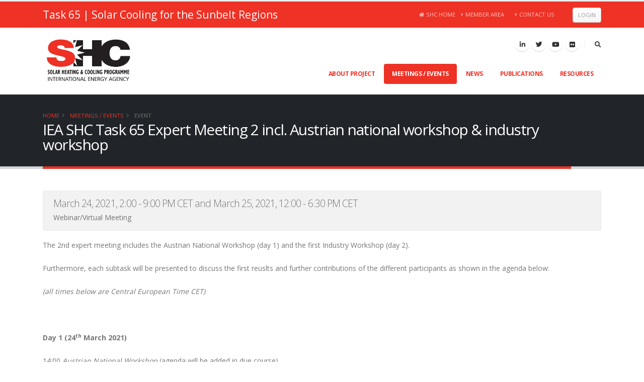

--- FILE ---
content_type: text/html; charset=utf-8
request_url: https://task65.iea-shc.org/event?EventID=7535
body_size: 13952
content:


<!DOCTYPE html>
<html>
<head><meta charset="utf-8" /><meta http-equiv="X-UA-Compatible" content="IE=edge" /><title>
	IEA SHC || Task 65 || IEA SHC Task 65 Expert Meeting 2 incl. Austrian national workshop & industry workshop
</title>
<meta http-equiv="Content-Type" content="text/html; charset=utf-8" />
<link rel="search" type="application/opensearchdescription+xml" title="IEA SHC || Task 65 Site Search" href="https://task65.iea-shc.org/SearchEngineInfo.ashx" />
<link rel='shortcut icon' href='/Data/Sites/65/skins/porto/favicon.ico' />

	<!-- Mobile Metas -->
	<meta name="viewport" content="width=device-width, initial-scale=1, minimum-scale=1.0, shrink-to-fit=no" />

	<!-- Web Fonts  -->
	<link href="https://fonts.googleapis.com/css?family=Open+Sans:300,400,600,700,800%7CShadows+Into+Light%7CPlayfair+Display:400&amp;display=swap" rel="stylesheet" type="text/css" />
<link rel='stylesheet' type='text/css' href='/csshandler.ashx?skin=porto&amp;s=65&amp;v=2.7.0.0&amp;sv=00000000-0000-0000-0000-000000000000' />
<link href="/Data/skins/porto/css/jquery-ui.min.css" rel="stylesheet" type="text/css" /><script>window.jQuery || document.write('<script src=\'/Data/skins/framework/js/vendors/jquery/jquery-3.2.1.min.js\'><\/script>')</script><script>window.jQuery.ui || document.write('<script src=\'/Data/skins/framework/js/vendors/jquery/jquery-ui-1.12.1/jquery-ui.min.js\'><\/script>')</script>
	<!-- Change JQueryUI plugin names to fix name collision with Bootstrap. -->
	<script>$.widget.bridge('uiTooltip', $.ui.tooltip); $.widget.bridge('uiButton', $.ui.button);</script>
	
<script src="/Data/skins/porto/vendor/modernizr/modernizr.min.js" type="text/javascript" ></script>
	<!-- Google tag (gtag.js) -->
	<script async src="https://www.googletagmanager.com/gtag/js?id=G-KLDQNG8FE1"></script>
	<script>
	  window.dataLayer = window.dataLayer || [];
	  function gtag(){dataLayer.push(arguments);}
	  gtag('js', new Date());

	  gtag('config', 'G-KLDQNG8FE1');
	</script>

<link rel='canonical' href='https://task65.iea-shc.org/event' /></head>
<body id="ctl00_Body" class="loading-overlay-showing" data-plugin-page-transition="" data-loading-overlay="" data-plugin-options="{&#39;hideDelay&#39;: 500}">
	<script type="text/javascript"> 
(function(i,s,o,g,r,a,m){i['GoogleAnalyticsObject']=r;i[r]=i[r]||function(){
(i[r].q=i[r].q||[]).push(arguments)},i[r].l=1*new Date();a=s.createElement(o),
m=s.getElementsByTagName(o)[0];a.async=1;a.src=g;m.parentNode.insertBefore(a,m)
})(window,document,'script','//www.google-analytics.com/analytics.js','ga');
ga('create', 'UA-122651466-17', 'auto');
ga('set', 'anonymizeIp', true); ga('send', 'pageview'); 
 </script>
	
	<form method="post" action="/" id="aspnetForm">
<div class="aspNetHidden">
<input type="hidden" name="__EVENTTARGET" id="__EVENTTARGET" value="" />
<input type="hidden" name="__EVENTARGUMENT" id="__EVENTARGUMENT" value="" />
<input type="hidden" name="__VIEWSTATEFIELDCOUNT" id="__VIEWSTATEFIELDCOUNT" value="11" />
<input type="hidden" name="__VIEWSTATE" id="__VIEWSTATE" value="0LYO5RTo/N/JXe1Cmss+iWAai0PZPt6ZjO/tmYr7adk1/kaqIlPBXRksLL/[base64]/meeZcH2qOVAa+8K5WE+k4gPhygIUzaBeno/4kHBEf56ETtQKKo7L8CN9IxmVJ8d2Tu9j3DfTGWM08ZupIQ3AgV09XLhZ8yiRNH+UA8ayzKlpmGmROpVPTmbBzftRfeCTP8JPIgh0Kqq/nKoa569PdIGdEwx4jvvWq/DwAY/c" />
<input type="hidden" name="__VIEWSTATE1" id="__VIEWSTATE1" value="BP+fkThVH2cvZtwy5sOryzUp7J4MHOfIpBYaFjKUeYIB3h6fSa7xkpA/gdKQCS1/[base64]/4cMbXhkDCecyLrqUQaYGKsM9JuzOdF1XHOupsGlX9GlyHFcc97E5e2us1CIbclh5DE0JYrRH3zH1Fb3opp3uEIZUWzQhIiJAPmKuReco8mpo4khGEdm1uKJrOR3mmtVnBWRBs/cTckwlQH5mGJXDnap8TuJ/Y6os/nlBvK1JoZG9uUwFi+ccSpZ1HYflR8lJzcgtEGOR3P0Vl8xc1SMXXl4KNiYLw9TxyQfGI2c/P" />
<input type="hidden" name="__VIEWSTATE2" id="__VIEWSTATE2" value="aVwjs2F5UC1hoSZo5C4VwFx47/3BDw341ex1s9BcOVwXDO2j7Gd1CkhKipUpuKOlrjntFzcPjMHu8gz8uE6DkYwantFYt/gSP7+oRPqeKGnVscxRzevAI4KG3kqJ0G4E9qLrIyUjDiblVt+Xbr1zuSA//3r7R0ThOLM5zzm+KzRg2RDEUmgGBF25mJbxm7DZvpSTv9U66mqpuzklAloT3bvb6K+ZEXQCQzi18CiJiTIVsa7Vq4q+7UBD5Y5JUfvKHbWhkZm3eQpQXnYMFCcMPtNb2mSZx7hvc/9qhvruiRvmILnXI/gdo+ZC1RkLt5N8Xi6o5xHqCjoo77JRZ1X8SwOxAGbUnPccN2oF2Q1maOUT6EFln9HTSHzC6d5ZWQcO4uqZJ4UYlaZmYT1lgEgOp7nhtYRnnB0ZxReBk6h68aIUKQT4+uoveYKUIQ2ww34+PLO27bvyYzBnBNT870Ebv7ZS7mtFje9Zv6XJPA8YVwVJb0+J7Em7" />
<input type="hidden" name="__VIEWSTATE3" id="__VIEWSTATE3" value="Ry2gzPUNPC2NSlfThaWHZowli8mQvXXiRdArd4F0l0TandBpJtFl4PPqiekPdK9Or+U4SXAQcSjgwgb1wxdim51WfGt7mIpJb9e40y8xEvSE7pJEmAAOwCqrZA4YtbVt1pG65uLJhZs/HQWhc+7g9ExAI85xQZ7nkWwKfbJbP35aDgTXIRxOZdgXKy5PLbS7VbOi90r5uz5LpmMOHlrKuD7YMty2rND6QeGQjf2giNzYoRjW1wwQn7UYd/rIzYzOT+KCnaAgS9YK9gU3YJoqbasr5cH0a0P7P6ciRiVKUgYgjNjKc1ZL+gdj+oG2dxJdsiyqM7qEXOKGJi11PZmN7r58DkVUv2v4YPCXmp9GuAWuGXNaf4urMUfj73o/rf6IF16ii74K1m6jhh5eWWqhNtlyO6l/HpiAs8OyyMUDMuwhOVAzeyTF8Ikw8RQv/YHwXmTdobnFDF9NQOTLkzHQYeGTBpMA0L6+m6GtXc8z6onfgTUfRATe" />
<input type="hidden" name="__VIEWSTATE4" id="__VIEWSTATE4" value="NV7FnEYzzr5Gkbd+BLiXHotki6Ho/ytpw8PRi+bd102Mdr6K/MzX8+6Cks9/dIRN8vJxQR19rpRfvM/KfVqrlDRnbgl97rlI2EEka/r6eP4vXps3wxoguR6FXDeQRcehi3tfSLTblU18y6N0yQ6Yx8WAuBL9KENKpmo185jzR43k0xfNpnvZgrYWJmNkhg7bV4gaop3rgMiB/6CT/L1qmpLQQV3nGlNuMhFjKh5xWEJdWbzLdh8kTqc9gLc2bsB6w72X5J31ZPnN0vSi6cHg3G1iNh8mMcVa8nckPZKE02DLOwBriLKbjbvNZK8P83SewyJDgSBhUbUONjlfwnXLTCrHLZL9qKXGpumNgfx49beEpRBAyTupywDvxmHMCVcimHzUyMUYgRmnv4EFQc/Hjczvk65xQCk6aHJ4Rb+5uBGB5oIi7IzflnyfWhooYblujWapfGrpGiS78d4hitakCQEEdxPrbdUCtNpT8LYg5EvuYPCx4u3R" />
<input type="hidden" name="__VIEWSTATE5" id="__VIEWSTATE5" value="7DxY46Gs3HlpYAESnqJxFaR7qVHmPANcvoHpfaBDMv4ZHxv40v/ydu27FPXoh1MNzoECjujrwFvin83TSnq7OlHbLRBpn4FiyFGIXvV6KyXvOI/hGeHJ2ut4n3dChqKWKts3iwpR4cnUXl23EjbMWvwS1NSD3ZHm4UgNVRBlW7Wol3tsiKvH4jmL+6B5j3yau+dfXyjUVfanhUyslWNF0+IOHoGiq3iZtqF9e0ShZ+ImqooSV1d/WKCowaKSUzyKmVesbzTHUhV+G/begjzhS/LaMxnFvoIbQDy+AuLkhzKJR5ur09w81LEqvgdqdSMK2g5kTvDipAGfpsZtPNdubeOWBNML+IDojd1eHQKOgJV9WUPLrNRycddDTyan6mZExHNyczB0wwyuPWibQ7vvs1qvi1gow1FPK7bN1r2jdtOoKkNe6El+3N0Gzq++JFUDY0tTU2j5LIC0UMMtNgZMs2Gt9hW1/wvzpKJJ7LNU0O/PlSDp+hGd" />
<input type="hidden" name="__VIEWSTATE6" id="__VIEWSTATE6" value="RWdlA7kRzb6EZ28E6Pte8MrBq+mIxcTCtD6sD6C6RzgCDkkuKY/DcoBS0pJJv0VEmkTUIQmokf07sT+ijc9gROqkrLl0TmkjQJCx6TR1BvqUCcsbMMIARVlhN8sEkP6X38ooZzV+ftHkWR/ODXOTpEfwJzkrjves5ZTIyfae5fUCOZXIxEz4ZGIaZapFDRPNBth8OUwA2ERuRYeOwMUiDTLpJ5Uuwh4ztrtdBoCF+vmpygczxrMroOWQCM8m5Dzh3mxvmPaowPYaCBpgkiYeSTpUDD8ogKWh46Ho+yVthtifksbk7/eRRfSDmWXzZmc9lF2BeoU3qrjxv4oJvLZ23xkvm6yd0s8uB8r34VzB7EpPWySWZ7nAyf3TUa5X4sDY220hd1tAbzFJCyGt/GeESpbyOHY7i1wa07I4PmUgftvno+Br/FHxTif7kBIL2oZy40Gl7nM3rUGflOCSn3K8AZfSEDkQewma/cFKsfXnnNYWr1+28Y9Z" />
<input type="hidden" name="__VIEWSTATE7" id="__VIEWSTATE7" value="kZjAwAMOHX57yp2SKFxluaL3JlmDKijb84Z6AbZ49ezaRoNnnMfzfMDjemwtmRza+RPgcX1zdZC8yLyk6JiKGzpkcf41bwcC1hCmZOEFnSfACrDRcwM7NWHF+Gzk1QjEBt/aFMcca+s+c0HXj3b7pt+jB3xBROkhtW68nGmBOneYxDL2mtKQttpcq7rIYMl3AhHJUh9yymknURZRIDm3kQ36twO7xiJT23OlH7Y4xlH7hnzDJnrDifu8fAFXUN4/LOuIwV9niGrHJRacAGRWVmK3oaGtpDezHMjcRJ95aLEDrQYzPso9d6HZcuS35OaPmN/7vR1hYP4Do8sE7SqreK+BE5yiKOFZ8FXZAPdV39Khm56+AoRTVXj+geoYZVWACei1fHnWbdoDIJgAUYhtrAe68KVZS+5KiDpIonLw/uSeDg8H7kwToOYeiJwgPb062oFdGRJOvJEoRkUreMt82qTiWLWvPZuRyAUwczzuvegs4JeXuvPJ" />
<input type="hidden" name="__VIEWSTATE8" id="__VIEWSTATE8" value="thSHnSC9K4bBABnvU3dMVowrFNyiFh2nyDk1kdw3GJwNRiq0xsRQM2kaKPmve7TRchgEGIOw7yh7SFB/SkxNdsXfgut/boOyXC+nAs48E45p3m3lFVQWTugJLpWM2kOQY4ovmLXzeaoy0V635R5vc8fkxhB97KOJZ3VmGIxnM48zaxqimXIgHXAcF6iVQTQJS3u2EZ3sh/4q7VRNlQNyzEdchYb3LWclHeHLNA0nNEsSGvZ87GtILWpPWB+8oMblpJa+03umVIt8TWYCW0uxQFG+XJEspBHMRznp3MXY8T10fOQBrhI14+6YD6nLWC6AokSndLxwCcBk+QRRj7xup0n1VoTWWQy9GZ16JHzXxlH5NMgr2iejUURbp6DFQuS6rV/Bmx35JmcbwTBeNSXLPMqq0QbJDBlV7K7mfqMn9lo7twHg7LuLWG9nvDuoq6RnV4waxUICpOYjgifKAAxXWW1mcHigbND5NcKqrH+m35qYK6F86ZX6" />
<input type="hidden" name="__VIEWSTATE9" id="__VIEWSTATE9" value="NJtMq32ouLwng41zE9cpOCN69qd9/tNSlafXLTi9V+WmG5a6zvUGJ6aJIQcpGUAPAQNcgVjxCp9T45L5M6odpXEoSqWKOBjZScu5yzUTZ+SnxCGpIvmuuBUXJ+oo5WZPD5ILES/mRohRJ6B82uMGAp1lndyPUhxHhBlRFX6ea4tm8Gzn9B5oX4rii7ffdi1V1b4vL37ErcWUx9y3eNgcL51ZrdmqJDytYEoQy2kjpnep+15qz7/nhQ8MSvueh3oqLhrDuX4knLIL0+BV9tYid81mtX+oUtkJQMo9T8ZVsHJE7zYonIjiZnmEGsANonbL7jsdobmGdxeI/zdf0+kZg4W09q+aJesLblRPT4XQxUOeI1xgkxbQJ/ofCKLcRa+EEqEYKBOutkaAin/T7xxJlivNmHJggUNYLDUr13w2CgXaQHesjzuYbC0Ir66nya8xCf9HScO1BRSv7YaVOfp8VAviEAokTNUCiWUqvtDBoHY4q/tz/YbS" />
<input type="hidden" name="__VIEWSTATE10" id="__VIEWSTATE10" value="+Jfcd4NS5Hmi3Z3IX9gIwudRhuQ1jtmkXDMk6RWRxXyrP9BGB/Gy2Xbqv5rgfRtSQ082wRghxL2IxgkRCzAXp/lm2YtSPTcnAJGn/5VHJzr0PHH0EM7MXPekki1F4RLB0l03PWU1C7uhQ32IF2qmoE2W0G07+KKVPRrKPXWH" />
</div>

<script type="text/javascript">
//<![CDATA[
var theForm = document.forms['aspnetForm'];
if (!theForm) {
    theForm = document.aspnetForm;
}
function __doPostBack(eventTarget, eventArgument) {
    if (!theForm.onsubmit || (theForm.onsubmit() != false)) {
        theForm.__EVENTTARGET.value = eventTarget;
        theForm.__EVENTARGUMENT.value = eventArgument;
        theForm.submit();
    }
}
//]]>
</script>



<script src="/ScriptResource.axd?d=[base64]" type="text/javascript"></script>
<script src="//ajax.aspnetcdn.com/ajax/4.5/6/WebFormsBundle.js" type="text/javascript"></script>
<script src="//ajax.aspnetcdn.com/ajax/4.5/6/MsAjaxBundle.js" type="text/javascript"></script>
<script type="text/javascript">
//<![CDATA[
if (typeof(Sys) === 'undefined') throw new Error('ASP.NET Ajax client-side framework failed to load.');
//]]>
</script>

<div class="aspNetHidden">

	<input type="hidden" name="__VIEWSTATEGENERATOR" id="__VIEWSTATEGENERATOR" value="CA0B0334" />
	<input type="hidden" name="__EVENTVALIDATION" id="__EVENTVALIDATION" value="W47at/SI+lOALtyqqGIgk4qx6iu/wbENDSxAN5aFrNIBZgsj98zqjW6a1psdOH2Hbc+54L7ZxzO4vBZh0rY7uvmpjmzuSF/YAaRXW3fkHQrpGpzt77ED8Rae+aQq671DxJ5SKw==" />
</div>
		
		
		
		<script type="text/javascript">
//<![CDATA[
Sys.WebForms.PageRequestManager._initialize('ctl00$ScriptManager1', 'aspnetForm', [], [], [], 90, 'ctl00');
//]]>
</script>


		<!--[if lt IE 9]>
	<div class="alert alert-warning alert-dismissible alert-browser" role="alert">
		<div class="container">
			<button type="button" class="close" data-dismiss="alert" aria-label="Close"><span aria-hidden="true">&times;</span></button>
			<strong><span class="fa fa-exclamation-triangle fa-fw"></span> Attention!</strong> Your browser is <strong>out-dated.</strong>&nbsp;&nbsp;Please upgrade to a different browser.&nbsp;&nbsp;Go to <a class="alert-link" href="http://browsehappy.com/" target="_blank" title="Online. Worry-free. Upgrade your browser today!">BrowseHappy.com</a> to learn about better and safer browsing.<br>
			<strong><span class="fa fa-info-circle fa-fw"></span> NOTE:</strong> If you are seeing this message in IE 9-11 please turn off IE Compatibility View to experience this site to the fullest extent!
		</div>
	</div>
<![endif]-->

	

	

	

<script>var hideAdminDrawerInitially = true;</script>

		<div class="loading-overlay">
			<div class="bounce-loader">
				<div class="bounce1"></div>
				<div class="bounce2"></div>
				<div class="bounce3"></div>
			</div>
		</div>

		<div class="body">
			<header id="header" class="header-effect-shrink" data-plugin-options="{'stickyEnabled': true, 'stickyEffect': 'shrink', 'stickyEnableOnBoxed': true, 'stickyEnableOnMobile': true, 'stickyChangeLogo': true, 'stickyStartAt': 120, 'stickyHeaderContainerHeight': 70}">
				<div class="header-body">
					<div class="header-top header-top-default border-bottom-0 bg-color-primary">
						<div class="container">
							<div class="header-row py-2">
								<div class="header-column justify-content-start">
									<div class="header-row">
										<span class="text-light text-5">Task 65<span class="d-none d-xl-inline"> | Solar Cooling for the Sunbelt Regions</span></span>
									</div>
								</div>
								<div class="header-column justify-content-end">
									<div class="header-row">
										<nav class="header-nav-top">
											<ul class="nav nav-pills text-uppercase text-2">
												<li class="nav-item nav-item-anim-icon d-none d-md-block">
													<a class="nav-link pl-0 text-light opacity-7" href="https://www.iea-shc.org" target="_blank"><i class="fas fa-home"></i>SHC Home</a></li>
												<li class="nav-item nav-item-anim-icon d-none d-sm-block">
													<a class="nav-link pl-0 text-light opacity-7" href="/members"><i class="fas fa-angle-right"></i>Member Area</a></li>
												<li class="nav-item nav-item-anim-icon d-none d-sm-block">
													<a class="nav-link text-light opacity-7" href="/contact"><i class="fas fa-angle-right"></i>Contact Us</a></li>
												<li class="nav-item nav-item-anim-icon d-none d-lg-block">
													</li>
												<li class="nav-item d-none d-md-block ml-4"><a class="btn btn-sm btn-default mt-1" rel="nofollow" href="/Secure/Login.aspx?returnurl=%2fevent%3fEventID%3d7535">Login</a></li>
												
											</ul>
										</nav>
									</div>
								</div>
							</div>
						</div>
					</div>
					<div class="header-container container">
						<div class="header-row">
							<div class="header-column">
								<div class="header-row">
									<div class="header-logo header-logo-sticky-change">
										<a href="/">
											<img class="header-logo-non-sticky opacity-0" alt="IEA SHC" width="185" height="100" src="/Data/Sites/1/skins/porto/img/shc.png" />
											<img class="header-logo-sticky opacity-0" alt="IEA SHC" width="148" height="54" src="/Data/Sites/1/skins/porto/img/shc-notext.png" />
										</a>
									</div>
									<span class="taskNumber text-10 font-weight-bold text-uppercase text-primary text-nowrap">Task 65</span>
								</div>
							</div>
							<div class="header-column justify-content-end">
								<div class="header-row pt-3 topheader">
									<ul class="header-social-icons social-icons d-none d-md-block">
										<li class="social-icons-linkedin"><a href="https://www.linkedin.com/groups/4230381/" target="_blank" title="Linkedin"><i class="fab fa-linkedin-in"></i></a></li>
										<li class="social-icons-twitter"><a href="https://twitter.com/IEASHC" target="_blank" title="Twitter"><i class="fab fa-twitter"></i></a></li>
										<li class="social-icons-youtube"><a href="https://www.youtube.com/channel/UCgdCkBU7LNRek7_XEfxuQaA" target="_blank" title="Youtube"><i class="fab fa-youtube"></i></a></li>
										<li class="social-icons-flickr"><a href="https://www.flickr.com/photos/iea-shc/albums" target="_blank" title="Flickr"><i class="fab fa-flickr"></i></a></li>
									</ul>
									<div class="header-nav-features header-nav-features-no-border header-nav-features-lg-show-border order-1 order-lg-2">
										<div class="header-nav-feature header-nav-features-search d-inline-flex">
											<a href="#" class="header-nav-features-toggle" data-focus="headerSearch"><i class="fas fa-search header-nav-top-icon"></i></a>
											<div class="header-nav-features-dropdown" id="headerTopSearchDropdown">
												<div class="simple-search input-group">
													<div id='ctl00_SearchInput1_pnlS' class='simple-search input-group'>

	<div id="ctl00_SearchInput1_pnlSearch" class="searchpanel " onkeypress="javascript:return WebForm_FireDefaultButton(event, &#39;ctl00_SearchInput1_btnSearch&#39;)" style="display:inline;">
	
		
		<input placeholder="Search..." name="ctl00$SearchInput1$txtSearch" type="text" id="ctl00_SearchInput1_txtSearch" title="Site Search" class="form-control text-1" />
		<input type="submit" name="ctl00$SearchInput1$btnSearch" value=" " id="ctl00_SearchInput1_btnSearch" class="btn d-none" />
		
	
</div>

</div>
												</div>
											</div>
										</div>
									</div>
								</div>
								<div class="header-row">
									<div class="header-nav">
										<div class="header-nav-main header-nav-main-effect-1 header-nav-main-sub-effect-1">
											
<nav class='collapse'><ul class='nav nav-pills'><li class='dropdown'><a class='dropdown-item' href='/about'>About Project</a><ul class='dropdown-menu'><li><a class='dropdown-item' href='/participants'>Participants</a></li><li><a class='dropdown-item' href='/subtasks'>Subtasks</a></li><li><a class='dropdown-item' href='/deliverables'>Deliverables</a></li><li><a class='dropdown-item' href='/highlights'>Highlights</a></li><li><a class='dropdown-item' href='/supporting-documents'>Supporting Documents</a></li></ul></li><li><a class='dropdown-item active' href='/meetings'>Meetings / Events</a></li><li><a class='dropdown-item' href='/news'>News</a></li><li><a class='dropdown-item' href='/publications'>Publications</a></li><li class='dropdown'><a class='dropdown-item unclickable' href='/resources'>Resources</a><ul class='dropdown-menu'><li><a class='dropdown-item' href='/related-sites'>Related Sites</a></li></ul></li></ul>
</nav>



										</div>
										<button class="btn header-btn-collapse-nav" data-toggle="collapse" data-target=".header-nav-main nav" onclick="return false;">
											<i class="fas fa-bars"></i>
										</button>
									</div>
								</div>
							</div>
						</div>
					</div>
				</div>
			</header>

			<div role="main" class="main">

				

				<div id="ctl00_PageHeader" class="page-header page-header-classic page-header-md">
	
					<div class="container">
						<div class="row">
							<div class="col">
								<ul class='breadcrumb'>
	
			<li>
			<a id="ctl00_Breadcrumbs_breadCrumbsControl_ctl00_lnkRoot" class="unselectedcrumb" href="https://task65.iea-shc.org">Home</a>
			</li>
		
			<li>
			<a id="ctl00_Breadcrumbs_breadCrumbsControl_ctl02_lnkNode" class="unselectedcrumb" href="/meetings">Meetings / Events</a>
			</li>
		
			<li>
			<a id="ctl00_Breadcrumbs_breadCrumbsControl_ctl04_lnkCurrent" class="active" href="/event">Event</a>
			</li>
		
	
</ul>

							</div>
						</div>
						<div class="row">
							<div class="col p-static">
								<h1 data-title-border>
									
									IEA SHC Task 65 Expert Meeting 2 incl. Austrian national workshop & industry workshop
								</h1>
							</div>
						</div>
					</div>
				
</div>

				<div class="container">
						
						<div class="row">
							
							<div id='ctl00_divCenter' class='col-lg-12'>

								<a id="A1"></a>
								
<div class="row">
	<div class="col">
		
<h2 class="mb-2">
	
	</h2>
<div id="ctl00_mainContent_ctl00_information1_DetailsPanel" class="alert alert-default">
	
	<span id="ctl00_mainContent_ctl00_information1_When" class="lead">March 24, 2021, 2:00 - 9:00 PM CET and March 25, 2021, 12:00 - 6:30 PM CET</span>
	<br />Webinar/Virtual Meeting

</div>
		
		<div id="ctl00_mainContent_ctl00_Event">
	
			<p>
	The 2nd expert meeting includes the Austrian National Workshop (day 1) and the first Industry Workshop (day 2).</p>
<p>
	Furthermore, each subtask will be presented to discuss the first reuslts and further contributions of the different participants as shown in the agenda below:</p>
<p>
	<i>(all times below are Central European Time CET)</i></p>
<p>
	&nbsp;</p>
<p>
	<b>Day 1 (24<sup>th</sup> March 2021)</b></p>
<p>
	14:00 <i>Austrian&nbsp;National Workshop</i> (agenda will be added in due course)</p>
<p>
	17:00 Coffee break&nbsp;</p>
<p>
	18:00 Welcome Task Expert Meeting (Uli Jakob)</p>
<p>
	&nbsp; &nbsp; &nbsp; &nbsp; &nbsp; Introduction of new participants</p>
<p>
	18:15&nbsp;Subtasks A, B, C, D (approx. 25 min per subtask)</p>
<p>
	&nbsp; &nbsp; &nbsp; &nbsp; &nbsp; Subtask A: Adaptation (Salvatore Vasta)<br />
	&nbsp; &nbsp; &nbsp; &nbsp; &nbsp; Subtask B: Demonstration (Wolfgang Weiss)<br />
	&nbsp; &nbsp; &nbsp; &nbsp; &nbsp; Subtask C: Assessment and Tools (Daniel Neyer)<br />
	&nbsp; &nbsp; &nbsp; &nbsp; &nbsp; Subtask D: Dissemination (Paul Kohlenbach)</p>
<p>
	20:00 Socializing (breakout rooms)</p>
<p>
	21:00 End of the first meeting day</p>
<p>
	&nbsp;</p>
<p>
	<b>Day 2 (25<sup>th</sup> March 2021)</b></p>
<p>
	12:00 Activities A1, A2, A3, A4 (Salvatore Vasta + activity leader)</p>
<p>
	14:00 <i>Industry Workshop&nbsp;</i><i>Task 65 &amp; HPT Annex 53 </i>(Paul Kohlenbach)</p>
<p>
	<i>14:00-14:10&nbsp;Thermal Cooling Solutions /&nbsp;Frank Molter / SolarNext AG, Germany<br />
	14:10-14:30 An overview of NIK (not-in-kind) heating and cooling technologies- challenges and opportunities /&nbsp;Kashif Nawaz / ORNL, USA<br />
	14:30-14:40&nbsp;Concentrating Collectors for Solar Cooling Applications /&nbsp;Siddharth Dutta / protarget AG, Germany<br />
	14:40-15:00&nbsp;A heat driven elastocaloric cooling system /&nbsp;Suxin Qia / Xi&#39;an Jiaotong University, China<br />
	15:00-15:20&nbsp;Active magnetocaloric heatpipe: New concept for caloric cooling /&nbsp;Kilian Bartholom&eacute; / Fraunhofer IPM, Germany<br />
	15:20-15:40&nbsp;New exchanger technology for absorption chillers /&nbsp;Amin Altamirano / LOCIE, France<br />
	15:40-16:00&nbsp;Combined vapor compression absorption solar cooling system using a CPVT collector /&nbsp;Reinhard Radermacher / CEEE, Uni Maryland, USA</i></p>
<p>
	16:00&nbsp;Coffee break</p>
<p>
	16:15 Activities B1, B2 (Wolfgang Weiss + activity leader)</p>
<p>
	17:00 Activities C1, C2 (Daniel Neyer + activity leader)</p>
<p>
	17:45&nbsp;Any other business, final remarks</p>
<p>
	18:00&nbsp;End of the meeting</p>
<p>
	&nbsp;</p>
<p>
	Anyone interested to join the meeting please contact Uli Jakob.</p>
			<div id="ctl00_mainContent_ctl00_ContactPanel" class="alert alert-info">
		
				<b>Contact:</b> <a href='mailto:uli.jakob@drjakobenergyresearch.de'>Uli Jakob</a>
			
	</div>
			
		
</div>
	</div>
	
</div>

								
							
</div>
							
						</div>
						
					</div>
				

				<footer id="footer">
					<div class="footer-copyright">
						<div class="container py-2">
							<div class="row py-4">
								<div class="col-lg-2 d-flex align-items-center justify-content-center justify-content-lg-start mb-2 mb-lg-0">
									<a href="https://www.iea-shc.org" class="logo pr-0 pr-lg-3">
										<img alt="IEA SHC" src="/Data/Sites/1/skins/porto/img/shc-footer-light.png" class="opacity-5" height="33" style="max-height: 33px;">
									</a>
								</div>
								<div class="col-lg-6 d-flex align-items-center justify-content-center justify-content-lg-start mb-4 mb-lg-0">
									&copy; 2020 - 2026 IEA SHC
									. All Rights Reserved.
								</div>
								<div class="col-lg-4 d-flex align-items-center justify-content-center justify-content-lg-end">
									<nav id="sub-menu">
										<ul>
											<li><i class="fas fa-angle-right"></i><a href="/members" class="ml-1 text-decoration-none">Member Area</a></li>
											<li><i class="fas fa-angle-right"></i><a href="/contact" class="ml-1 text-decoration-none">Contact Us</a></li>
										</ul>
									</nav>
								</div>
							</div>
						</div>
					</div>
				</footer>
			</div>
		</div>

		<!-- Vendor -->
		
<script src="/Data/skins/porto/vendor/jquery.appear/jquery.appear.min.js" type="text/javascript" ></script>
		
<script src="/Data/skins/porto/vendor/jquery.easing/jquery.easing.min.js" type="text/javascript" ></script>
		
		
<script src="/Data/skins/porto/vendor/popper/umd/popper.min.js" type="text/javascript" ></script>
		
<script src="/Data/skins/porto/vendor/bootstrap/js/bootstrap.min.js" type="text/javascript" ></script>
		
<script src="/Data/skins/porto/vendor/common/common.min.js" type="text/javascript" ></script>
		
		
		
		
<script src="/Data/skins/porto/vendor/jquery.lazyload/jquery.lazyload.min.js" type="text/javascript" ></script>
		
<script src="/Data/skins/porto/vendor/isotope/jquery.isotope.min.js" type="text/javascript" ></script>
		
<script src="/Data/skins/porto/vendor/owl.carousel/owl.carousel.min.js" type="text/javascript" ></script>
		
<script src="/Data/skins/porto/vendor/magnific-popup/jquery.magnific-popup.min.js" type="text/javascript" ></script>
		
		

		<!-- Theme Base, Components and Settings -->
		
<script src="/Data/skins/porto/js/theme.js" type="text/javascript" ></script>

		<!--Mojo Admin Menu-->
		

		<!-- Theme Initialization Files -->
		
<script src="/Data/skins/porto/js/theme.init.js" type="text/javascript" ></script>

		<!-- Theme Custom -->
		
<script src="/Data/Sites/65/skins/porto/js/custom.js" type="text/javascript" ></script>
	
<script type="text/javascript">Sys.Application.add_load(function() { var form = Sys.WebForms.PageRequestManager.getInstance()._form; form._initialAction = form.action = window.location.href; }); </script>
<script type="text/javascript" > $('div.mojo-accordion').accordion({});$('div.mojo-accordion-nh').accordion({heightStyle:'content',animate:{opacity:'toggle',duration:'400'}}); $('div.mojo-tabs').tabs({}); $('input.jqbutton').button(); $('.jqtt').tooltip(); $('.faqs dd').hide();$('.faqs dt').hover(function(){$(this).addClass('hover')},function(){$(this).removeClass('hover')}).click(function(){ $(this).next().slideToggle('normal'); });  $("a.unclickable").click(function(){ return false; });</script></form>
	
<script type="text/javascript"> 
(function() {
var ga = document.createElement('script'); ga.type = 'text/javascript'; ga.async = true; 
ga.src = ('https:' == document.location.protocol ? 'https://ssl' : 'http://www') + '.google-analytics.com/ga.js';
(document.getElementsByTagName('head')[0] || document.getElementsByTagName('body')[0]).appendChild(ga);
})();
</script>
</body>
</html>


--- FILE ---
content_type: text/plain
request_url: https://www.google-analytics.com/j/collect?v=1&_v=j102&aip=1&a=588706114&t=pageview&_s=1&dl=https%3A%2F%2Ftask65.iea-shc.org%2Fevent%3FEventID%3D7535&ul=en-us%40posix&dt=IEA%20SHC%20%7C%7C%20Task%2065%20%7C%7C%20IEA%20SHC%20Task%2065%20Expert%20Meeting%202%20incl.%20Austrian%20national%20workshop%20%26%20industry%20workshop&sr=1280x720&vp=1280x720&_u=YADAAEABAAAAACAAI~&jid=1938204835&gjid=1693159272&cid=22085151.1769277474&tid=UA-122651466-17&_gid=145668812.1769277474&_r=1&_slc=1&z=1442920749
body_size: -568
content:
2,cG-KLDQNG8FE1